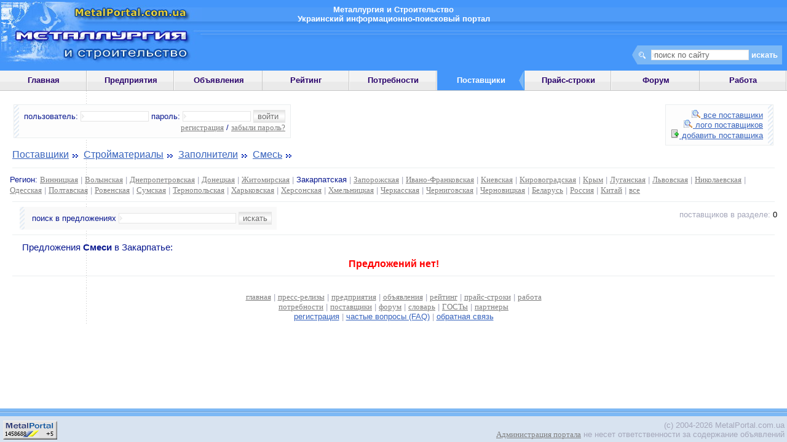

--- FILE ---
content_type: text/html; charset=Windows-1251
request_url: http://www.metalportal.com.ua/product.php?action=open&cat_id=7050&obl=6
body_size: 9163
content:
<html><head><title>Смесь в Закарпатье - metalportal.com.ua</title>
<meta http-equiv="Cache-Control" content="private">
<meta http-equiv="Content-Type" content="text/html; charset=windows-1251">
<meta http-equiv="Content-Language" content="ru"><meta name="viewport" content="width=device-width, initial-scale=1"><meta name="description" content="Смесь в Закарпатье">
<meta name="keywords" content="сталь, чугун, металлопрокат, ферросплавы, метизы, кокс">
<!-- Google tag (gtag.js) -->
<script async src="https://www.googletagmanager.com/gtag/js?id=G-9HS62M5BYP"></script>
<script>
  window.dataLayer = window.dataLayer || [];
  function gtag(){dataLayer.push(arguments);}
  gtag('js', new Date());
  gtag('config', 'G-9HS62M5BYP');
</script>
<script async src="https://pagead2.googlesyndication.com/pagead/js/adsbygoogle.js?client=ca-pub-9874354623421422" crossorigin="anonymous"></script>
<script async custom-element="amp-auto-ads" src="https://cdn.ampproject.org/v0/amp-auto-ads-0.1.js"></script>
<link rel="stylesheet" type="text/css" href="/css/main.css">
<link rel="stylesheet" type="text/css" href="/css/tree.css">
<link rel="stylesheet" type="text/css" href="/css/lightbox.css" media="screen">
<link rel="SHORTCUT ICON" href="/favicon.ico"></head><body><script type="text/javascript" src="/js/log.js"></script><script type="text/javascript" src="/js/tree.js"></script><script type="text/javascript" src="/js/prototype.js"></script><script type="text/javascript" src="/js/scriptaculous.js?load=effects,builder"></script><script type="text/javascript" src="/js/lightbox.js"></script><script type="text/javascript" src="/js/loading.js"></script><div id=header>
    <div id=header_pic><div id=top_name><b>Металлургия и Строительство<br>Украинский информационно-поисковый портал</b></div><form action="/search.php" method=post>
    <div align=right>
        <div id=top_search><input size=18 name=keyword maxlength=64 onfocus="this.value = ''" value='поиск по сайту'><input type=submit value="искать" class=butt></form></div>
    </div>
    </div>
</div><div id=table_menu><div id=main_menu_off><a href="/index.php" class=main>Главная</a></div><div id=main_menu_off><a href="/cat.php" class=main>Предприятия</a></div><div id=main_menu_off><a href="/msg.php" class=main>Объявления</a></div><div id=main_menu_off><a href="/raiting.php" class=main>Рейтинг</a></div><div id=main_menu_off><a href="/tender.php" class=main>Потребности</a></div><div id=main_menu>Поставщики</div><div id=main_menu_off><a href="/price.php" class=main>Прайс-строки</a></div><div id=main_menu_off><a href="/forum.php" class=main>Форум</a></div><div id=main_menu_off><a href="/job.php" class=main>Работа</a></div></div><div id=bg_main><div id=log_panel><form action=/check.php method=POST>
    пользователь: <input type=text name=login size=12 maxlength=40> пароль: <input type=password name=password size=12 maxlength=40>
    <input type=submit value="войти " class=hander><br>
    <a href=/register.php class=little>регистрация</a> / <a href=/forget.php class=little>забыли пароль?</a>
    </form></div><div id=top_menu>
<a href="/vip.php"><img src="/pic/list_small.gif"> все поставщики</a><br>
<a href="/product.php?action=logos"><img src="/pic/list_small.gif"> лого поставщиков</a><br>
<a href="/vip.php?action=add"><img src="/pic/add.gif"> добавить поставщика</a>
</div><div style="clear: left;"></div><h2><a href="/product.php" class=h2>Поставщики</a><img src="/pic/right.gif"> <a href=/product.php?action=open&cat_id=7&obl=6 class=h2 title="Стройматериалы">Стройматериалы</a><img src="/pic/right.gif"> <a href=/product.php?action=open&cat_id=702&obl=6 class=h2 title="Заполнители">Заполнители</a><img src="/pic/right.gif"> <a href=/product.php?action=open&cat_id=7050&obl=6 class=h2 title="Смесь">Смесь</a><img src="/pic/right.gif"> </h2><hr><p>Регион: <font id=copyr><a href="/product.php?action=open&cat_id=7050&obl=1" class=little title="Поставщики Смеси в Виннице">Винницкая</a> | <a href="/product.php?action=open&cat_id=7050&obl=2" class=little title="Поставщики Смеси в Луцке">Волынская</a> | <a href="/product.php?action=open&cat_id=7050&obl=3" class=little title="Поставщики Смеси в Днепропетровске">Днепропетровская</a> | <a href="/product.php?action=open&cat_id=7050&obl=4" class=little title="Поставщики Смеси в Донецке">Донецкая</a> | <a href="/product.php?action=open&cat_id=7050&obl=5" class=little title="Поставщики Смеси в Житомире">Житомирская</a> | </font>Закарпатская<font id=copyr> | <a href="/product.php?action=open&cat_id=7050&obl=7" class=little title="Поставщики Смеси в Запорожье">Запорожская</a> | <a href="/product.php?action=open&cat_id=7050&obl=8" class=little title="Поставщики Смеси в Ивано-Франковске">Ивано-Франковская</a> | <a href="/product.php?action=open&cat_id=7050&obl=9" class=little title="Поставщики Смеси в Киеве">Киевская</a> | <a href="/product.php?action=open&cat_id=7050&obl=10" class=little title="Поставщики Смеси в Кировограде">Кировоградская</a> | <a href="/product.php?action=open&cat_id=7050&obl=11" class=little title="Поставщики Смеси в Крыму">Крым</a> | <a href="/product.php?action=open&cat_id=7050&obl=12" class=little title="Поставщики Смеси в Луганске">Луганская</a> | <a href="/product.php?action=open&cat_id=7050&obl=13" class=little title="Поставщики Смеси в Львове">Львовская</a> | <a href="/product.php?action=open&cat_id=7050&obl=14" class=little title="Поставщики Смеси в Николаеве">Николаевская</a> | <a href="/product.php?action=open&cat_id=7050&obl=15" class=little title="Поставщики Смеси в Одессе">Одесская</a> | <a href="/product.php?action=open&cat_id=7050&obl=16" class=little title="Поставщики Смеси в Полтаве">Полтавская</a> | <a href="/product.php?action=open&cat_id=7050&obl=17" class=little title="Поставщики Смеси в Ровно">Ровенская</a> | <a href="/product.php?action=open&cat_id=7050&obl=18" class=little title="Поставщики Смеси в Сумах">Сумская</a> | <a href="/product.php?action=open&cat_id=7050&obl=19" class=little title="Поставщики Смеси в Тернополе">Тернопольская</a> | <a href="/product.php?action=open&cat_id=7050&obl=20" class=little title="Поставщики Смеси в Харькове">Харьковская</a> | <a href="/product.php?action=open&cat_id=7050&obl=21" class=little title="Поставщики Смеси в Херсоне">Херсонская</a> | <a href="/product.php?action=open&cat_id=7050&obl=22" class=little title="Поставщики Смеси в Хмельницком">Хмельницкая</a> | <a href="/product.php?action=open&cat_id=7050&obl=23" class=little title="Поставщики Смеси в Черкассах">Черкасская</a> | <a href="/product.php?action=open&cat_id=7050&obl=24" class=little title="Поставщики Смеси в Чернигове">Черниговская</a> | <a href="/product.php?action=open&cat_id=7050&obl=25" class=little title="Поставщики Смеси в Черновцах">Черновицкая</a> | <a href="/product.php?action=open&cat_id=7050&obl=26" class=little title="Поставщики Смеси в Беларуси">Беларусь</a> | <a href="/product.php?action=open&cat_id=7050&obl=27" class=little title="Поставщики Смеси в России">Россия</a> | <a href="/product.php?action=open&cat_id=7050&obl=28" class=little title="Поставщики Смеси в Китае">Китай</a> | <a href="/product.php?action=open&cat_id=7050&obl=0" class=little>все</a></font></p><hr><form action=/product.php method=POST>
	<div id=find>поиск в предложениях <input size=22 name=search maxlength=64 value="">
	<input class=hander type=submit value="искать">
	<input type=hidden name=action value='open'>
	<input type=hidden name=obl value='6'>
	<input type=hidden name=cat_id value='7050'></div></form>
	<p style="float: right;" id=copyr>поставщиков в разделе: <font class=black>0</font></p><hr class=divClear><h2 id=marg20>Предложения <strong>Смеси</strong> в Закарпатье:</h2><p class=err align=center>Предложений нет!</p><hr></div>
<div id=bottom_menu><a href="/index.php" class=little>главная</a> |
<a href="/press.php" class=little>пресс-релизы</a> |
<a href="/cat.php" class=little>предприятия</a> |
<a href="/msg.php" class=little>объявления</a> |
<a href="/raiting.php" class=little>рейтинг</a> |
<a href="/price.php" class=little>прайс-строки</a> |
<a href="/job.php" class=little>работа</a>
<br>
<a href="/tender.php" class=little>потребности</a> |
<a href="/vip.php?action=list" class=little>поставщики</a> |
<a href="/forum.php" class=little>форум</a> |
<a href="/words.php" class=little>словарь</a> |
<a href="/gost.php" class=little>ГОСТы</a> |
<a href="/friends.php" class=little>партнеры</a>
<br>
<a href="/register.php">регистрация</a> |
<a href="/faq.php">частые вопросы (FAQ)</a> |
<a href="/admin.php">обратная связь</a></div><div id=links></div><div id=footer>
    <div id=counter>
		<!-- metalportal.com.ua -->
		<a href='http://www.metalportal.com.ua' target=_blank>
		<img src='http://www.metalportal.com.ua/count.php?count=3&id=5' width=88 height=31 alt="Металлургия и строительство в Украине"></a>
		<!-- /metalportal.com.ua -->
    </div>
    <div id=copyright>(c) 2004-2026 MetalPortal.com.ua<br><a href="/admin.php" class=little>Администрация портала</a> не несет ответственности за содержание объявлений</div>
</div>
</body></html>

--- FILE ---
content_type: text/html; charset=utf-8
request_url: https://www.google.com/recaptcha/api2/aframe
body_size: 268
content:
<!DOCTYPE HTML><html><head><meta http-equiv="content-type" content="text/html; charset=UTF-8"></head><body><script nonce="FEUcgyKZqX4koi1osM7EwQ">/** Anti-fraud and anti-abuse applications only. See google.com/recaptcha */ try{var clients={'sodar':'https://pagead2.googlesyndication.com/pagead/sodar?'};window.addEventListener("message",function(a){try{if(a.source===window.parent){var b=JSON.parse(a.data);var c=clients[b['id']];if(c){var d=document.createElement('img');d.src=c+b['params']+'&rc='+(localStorage.getItem("rc::a")?sessionStorage.getItem("rc::b"):"");window.document.body.appendChild(d);sessionStorage.setItem("rc::e",parseInt(sessionStorage.getItem("rc::e")||0)+1);localStorage.setItem("rc::h",'1768798059642');}}}catch(b){}});window.parent.postMessage("_grecaptcha_ready", "*");}catch(b){}</script></body></html>